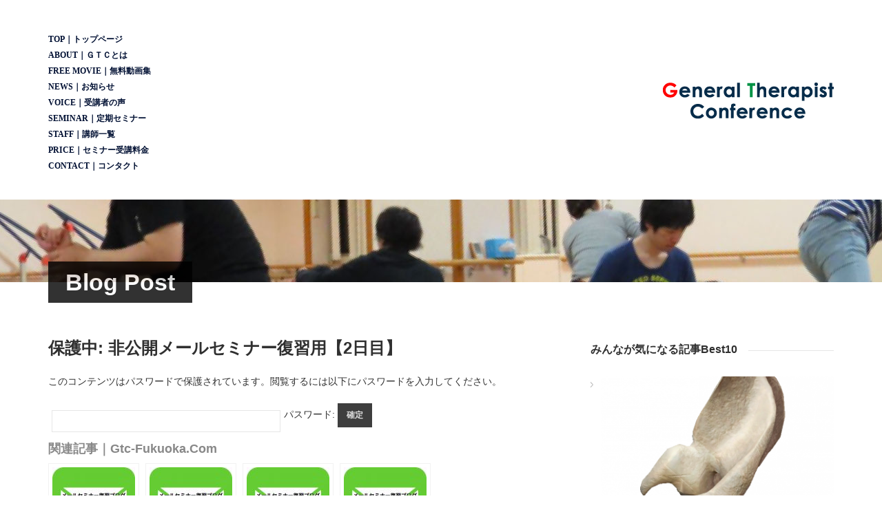

--- FILE ---
content_type: text/html; charset=UTF-8
request_url: https://gtc-fukuoka.com/2018/05/24/mail-2/
body_size: 54578
content:
<!DOCTYPE html>
<!--[if lt IE 7]><html class="no-js lt-ie9 lt-ie8 lt-ie7" lang="ja"
	prefix="og: http://ogp.me/ns#" > <![endif]-->
<!--[if IE 7]><html class="no-js lt-ie9 lt-ie8" lang="ja"
	prefix="og: http://ogp.me/ns#" > <![endif]-->
<!--[if IE 8]><html class="no-js lt-ie9" lang="ja"
	prefix="og: http://ogp.me/ns#" > <![endif]-->
<!--[if gt IE 8]><!--> <html class="no-js" lang="ja"
	prefix="og: http://ogp.me/ns#" > <!--<![endif]-->
<head>

	<!-- Basic Page Needs
  ================================================== -->
	<meta charset="UTF-8" />
	<title>非公開メールセミナー復習用【2日目】</title>

	<!--[if lt IE 9]>
		<script src="http://html5shiv.googlecode.com/svn/trunk/html5.js"></script>
	<![endif]-->

	<!-- CSS
  ================================================== -->
	<link rel="stylesheet" href="https://gtc-fukuoka.com/wp-content/themes/architecture-v1-05/style.css" type="text/css" />
	
				<meta name="viewport" content="width=device-width, user-scalable=no">
		<link rel="stylesheet" href="https://gtc-fukuoka.com/wp-content/themes/architecture-v1-05/stylesheet/foundation-responsive.css">
		
	<!--[if IE 7]>
		<link rel="stylesheet" href="https://gtc-fukuoka.com/wp-content/themes/architecture-v1-05/stylesheet/ie7-style.css" /> 
	<![endif]-->	
	
	<link rel="image_src" href="https://gtc-fukuoka.com/wp-content/uploads/2018/05/写真-2018-05-24-12-33-19-150x150.jpg" /><meta name='robots' content='max-image-preview:large' />

<!-- All in One SEO Pack 2.10.1 by Michael Torbert of Semper Fi Web Design[553,617] -->
<link rel="canonical" href="https://gtc-fukuoka.com/2018/05/24/mail-2/" />
<meta property="og:title" content="非公開メールセミナー復習用【2日目】" />
<meta property="og:type" content="article" />
<meta property="og:url" content="https://gtc-fukuoka.com/2018/05/24/mail-2/" />
<meta property="og:image" content="https://gtc-fukuoka.com/wp-content/uploads/2018/04/写真-2018-04-04-13-54-00-1024x1024.jpg" />
<meta property="og:site_name" content="理学療法士や作業療法士の楽しさが見つかる勉強会｜GTC" />
<meta property="fb:admins" content="100002992142814" />
<meta property="article:tag" content="ブログ" />
<meta property="article:published_time" content="2018-05-24T03:47:01Z" />
<meta property="article:modified_time" content="2018-05-24T06:17:31Z" />
<meta name="twitter:card" content="summary_large_image" />
<meta name="twitter:title" content="非公開メールセミナー復習用【2日目】" />
<meta name="twitter:image" content="https://gtc-fukuoka.com/wp-content/uploads/2018/04/写真-2018-04-04-13-54-00-1024x1024.jpg" />
<meta itemprop="image" content="https://gtc-fukuoka.com/wp-content/uploads/2018/04/写真-2018-04-04-13-54-00-1024x1024.jpg" />
			<script type="text/javascript" >
				window.ga=window.ga||function(){(ga.q=ga.q||[]).push(arguments)};ga.l=+new Date;
				ga('create', 'UA-118377388-1', { 'cookieDomain': 'gtc-fukuoka.com' } );
				// Plugins
				
				ga('send', 'pageview');
			</script>
			<script async src="https://www.google-analytics.com/analytics.js"></script>
			<!-- /all in one seo pack -->
<link rel='dns-prefetch' href='//fonts.googleapis.com' />
<link rel="alternate" type="application/rss+xml" title="General Therapist Conference &raquo; フィード" href="https://gtc-fukuoka.com/feed/" />
<link rel="alternate" type="application/rss+xml" title="General Therapist Conference &raquo; コメントフィード" href="https://gtc-fukuoka.com/comments/feed/" />
<link rel="alternate" type="application/rss+xml" title="General Therapist Conference &raquo; 保護中: 非公開メールセミナー復習用【2日目】 のコメントのフィード" href="https://gtc-fukuoka.com/2018/05/24/mail-2/feed/" />
<script type="text/javascript">
window._wpemojiSettings = {"baseUrl":"https:\/\/s.w.org\/images\/core\/emoji\/14.0.0\/72x72\/","ext":".png","svgUrl":"https:\/\/s.w.org\/images\/core\/emoji\/14.0.0\/svg\/","svgExt":".svg","source":{"concatemoji":"https:\/\/gtc-fukuoka.com\/wp-includes\/js\/wp-emoji-release.min.js?ver=6.2.8"}};
/*! This file is auto-generated */
!function(e,a,t){var n,r,o,i=a.createElement("canvas"),p=i.getContext&&i.getContext("2d");function s(e,t){p.clearRect(0,0,i.width,i.height),p.fillText(e,0,0);e=i.toDataURL();return p.clearRect(0,0,i.width,i.height),p.fillText(t,0,0),e===i.toDataURL()}function c(e){var t=a.createElement("script");t.src=e,t.defer=t.type="text/javascript",a.getElementsByTagName("head")[0].appendChild(t)}for(o=Array("flag","emoji"),t.supports={everything:!0,everythingExceptFlag:!0},r=0;r<o.length;r++)t.supports[o[r]]=function(e){if(p&&p.fillText)switch(p.textBaseline="top",p.font="600 32px Arial",e){case"flag":return s("\ud83c\udff3\ufe0f\u200d\u26a7\ufe0f","\ud83c\udff3\ufe0f\u200b\u26a7\ufe0f")?!1:!s("\ud83c\uddfa\ud83c\uddf3","\ud83c\uddfa\u200b\ud83c\uddf3")&&!s("\ud83c\udff4\udb40\udc67\udb40\udc62\udb40\udc65\udb40\udc6e\udb40\udc67\udb40\udc7f","\ud83c\udff4\u200b\udb40\udc67\u200b\udb40\udc62\u200b\udb40\udc65\u200b\udb40\udc6e\u200b\udb40\udc67\u200b\udb40\udc7f");case"emoji":return!s("\ud83e\udef1\ud83c\udffb\u200d\ud83e\udef2\ud83c\udfff","\ud83e\udef1\ud83c\udffb\u200b\ud83e\udef2\ud83c\udfff")}return!1}(o[r]),t.supports.everything=t.supports.everything&&t.supports[o[r]],"flag"!==o[r]&&(t.supports.everythingExceptFlag=t.supports.everythingExceptFlag&&t.supports[o[r]]);t.supports.everythingExceptFlag=t.supports.everythingExceptFlag&&!t.supports.flag,t.DOMReady=!1,t.readyCallback=function(){t.DOMReady=!0},t.supports.everything||(n=function(){t.readyCallback()},a.addEventListener?(a.addEventListener("DOMContentLoaded",n,!1),e.addEventListener("load",n,!1)):(e.attachEvent("onload",n),a.attachEvent("onreadystatechange",function(){"complete"===a.readyState&&t.readyCallback()})),(e=t.source||{}).concatemoji?c(e.concatemoji):e.wpemoji&&e.twemoji&&(c(e.twemoji),c(e.wpemoji)))}(window,document,window._wpemojiSettings);
</script>
<style type="text/css">
img.wp-smiley,
img.emoji {
	display: inline !important;
	border: none !important;
	box-shadow: none !important;
	height: 1em !important;
	width: 1em !important;
	margin: 0 0.07em !important;
	vertical-align: -0.1em !important;
	background: none !important;
	padding: 0 !important;
}
</style>
	<link rel='stylesheet' id='yarppWidgetCss-css' href='https://gtc-fukuoka.com/wp-content/plugins/yet-another-related-posts-plugin/style/widget.css?ver=6.2.8' type='text/css' media='all' />
<link rel='stylesheet' id='style-custom-css' href='https://gtc-fukuoka.com/wp-content/themes/architecture-v1-05/style-custom.css?ver=6.2.8' type='text/css' media='all' />
<link rel='stylesheet' id='Google-Font-Droid+Serif-css' href='http://fonts.googleapis.com/css?family=Droid+Serif%3An%2Ci%2Cb%2Cbi&#038;subset=latin&#038;ver=6.2.8' type='text/css' media='all' />
<link rel='stylesheet' id='Google-Font-Open+Sans-css' href='http://fonts.googleapis.com/css?family=Open+Sans%3An%2Ci%2Cb%2Cbi&#038;subset=latin&#038;ver=6.2.8' type='text/css' media='all' />
<link rel='stylesheet' id='wp-block-library-css' href='https://gtc-fukuoka.com/wp-includes/css/dist/block-library/style.min.css?ver=6.2.8' type='text/css' media='all' />
<link rel='stylesheet' id='classic-theme-styles-css' href='https://gtc-fukuoka.com/wp-includes/css/classic-themes.min.css?ver=6.2.8' type='text/css' media='all' />
<style id='global-styles-inline-css' type='text/css'>
body{--wp--preset--color--black: #000000;--wp--preset--color--cyan-bluish-gray: #abb8c3;--wp--preset--color--white: #ffffff;--wp--preset--color--pale-pink: #f78da7;--wp--preset--color--vivid-red: #cf2e2e;--wp--preset--color--luminous-vivid-orange: #ff6900;--wp--preset--color--luminous-vivid-amber: #fcb900;--wp--preset--color--light-green-cyan: #7bdcb5;--wp--preset--color--vivid-green-cyan: #00d084;--wp--preset--color--pale-cyan-blue: #8ed1fc;--wp--preset--color--vivid-cyan-blue: #0693e3;--wp--preset--color--vivid-purple: #9b51e0;--wp--preset--gradient--vivid-cyan-blue-to-vivid-purple: linear-gradient(135deg,rgba(6,147,227,1) 0%,rgb(155,81,224) 100%);--wp--preset--gradient--light-green-cyan-to-vivid-green-cyan: linear-gradient(135deg,rgb(122,220,180) 0%,rgb(0,208,130) 100%);--wp--preset--gradient--luminous-vivid-amber-to-luminous-vivid-orange: linear-gradient(135deg,rgba(252,185,0,1) 0%,rgba(255,105,0,1) 100%);--wp--preset--gradient--luminous-vivid-orange-to-vivid-red: linear-gradient(135deg,rgba(255,105,0,1) 0%,rgb(207,46,46) 100%);--wp--preset--gradient--very-light-gray-to-cyan-bluish-gray: linear-gradient(135deg,rgb(238,238,238) 0%,rgb(169,184,195) 100%);--wp--preset--gradient--cool-to-warm-spectrum: linear-gradient(135deg,rgb(74,234,220) 0%,rgb(151,120,209) 20%,rgb(207,42,186) 40%,rgb(238,44,130) 60%,rgb(251,105,98) 80%,rgb(254,248,76) 100%);--wp--preset--gradient--blush-light-purple: linear-gradient(135deg,rgb(255,206,236) 0%,rgb(152,150,240) 100%);--wp--preset--gradient--blush-bordeaux: linear-gradient(135deg,rgb(254,205,165) 0%,rgb(254,45,45) 50%,rgb(107,0,62) 100%);--wp--preset--gradient--luminous-dusk: linear-gradient(135deg,rgb(255,203,112) 0%,rgb(199,81,192) 50%,rgb(65,88,208) 100%);--wp--preset--gradient--pale-ocean: linear-gradient(135deg,rgb(255,245,203) 0%,rgb(182,227,212) 50%,rgb(51,167,181) 100%);--wp--preset--gradient--electric-grass: linear-gradient(135deg,rgb(202,248,128) 0%,rgb(113,206,126) 100%);--wp--preset--gradient--midnight: linear-gradient(135deg,rgb(2,3,129) 0%,rgb(40,116,252) 100%);--wp--preset--duotone--dark-grayscale: url('#wp-duotone-dark-grayscale');--wp--preset--duotone--grayscale: url('#wp-duotone-grayscale');--wp--preset--duotone--purple-yellow: url('#wp-duotone-purple-yellow');--wp--preset--duotone--blue-red: url('#wp-duotone-blue-red');--wp--preset--duotone--midnight: url('#wp-duotone-midnight');--wp--preset--duotone--magenta-yellow: url('#wp-duotone-magenta-yellow');--wp--preset--duotone--purple-green: url('#wp-duotone-purple-green');--wp--preset--duotone--blue-orange: url('#wp-duotone-blue-orange');--wp--preset--font-size--small: 13px;--wp--preset--font-size--medium: 20px;--wp--preset--font-size--large: 36px;--wp--preset--font-size--x-large: 42px;--wp--preset--spacing--20: 0.44rem;--wp--preset--spacing--30: 0.67rem;--wp--preset--spacing--40: 1rem;--wp--preset--spacing--50: 1.5rem;--wp--preset--spacing--60: 2.25rem;--wp--preset--spacing--70: 3.38rem;--wp--preset--spacing--80: 5.06rem;--wp--preset--shadow--natural: 6px 6px 9px rgba(0, 0, 0, 0.2);--wp--preset--shadow--deep: 12px 12px 50px rgba(0, 0, 0, 0.4);--wp--preset--shadow--sharp: 6px 6px 0px rgba(0, 0, 0, 0.2);--wp--preset--shadow--outlined: 6px 6px 0px -3px rgba(255, 255, 255, 1), 6px 6px rgba(0, 0, 0, 1);--wp--preset--shadow--crisp: 6px 6px 0px rgba(0, 0, 0, 1);}:where(.is-layout-flex){gap: 0.5em;}body .is-layout-flow > .alignleft{float: left;margin-inline-start: 0;margin-inline-end: 2em;}body .is-layout-flow > .alignright{float: right;margin-inline-start: 2em;margin-inline-end: 0;}body .is-layout-flow > .aligncenter{margin-left: auto !important;margin-right: auto !important;}body .is-layout-constrained > .alignleft{float: left;margin-inline-start: 0;margin-inline-end: 2em;}body .is-layout-constrained > .alignright{float: right;margin-inline-start: 2em;margin-inline-end: 0;}body .is-layout-constrained > .aligncenter{margin-left: auto !important;margin-right: auto !important;}body .is-layout-constrained > :where(:not(.alignleft):not(.alignright):not(.alignfull)){max-width: var(--wp--style--global--content-size);margin-left: auto !important;margin-right: auto !important;}body .is-layout-constrained > .alignwide{max-width: var(--wp--style--global--wide-size);}body .is-layout-flex{display: flex;}body .is-layout-flex{flex-wrap: wrap;align-items: center;}body .is-layout-flex > *{margin: 0;}:where(.wp-block-columns.is-layout-flex){gap: 2em;}.has-black-color{color: var(--wp--preset--color--black) !important;}.has-cyan-bluish-gray-color{color: var(--wp--preset--color--cyan-bluish-gray) !important;}.has-white-color{color: var(--wp--preset--color--white) !important;}.has-pale-pink-color{color: var(--wp--preset--color--pale-pink) !important;}.has-vivid-red-color{color: var(--wp--preset--color--vivid-red) !important;}.has-luminous-vivid-orange-color{color: var(--wp--preset--color--luminous-vivid-orange) !important;}.has-luminous-vivid-amber-color{color: var(--wp--preset--color--luminous-vivid-amber) !important;}.has-light-green-cyan-color{color: var(--wp--preset--color--light-green-cyan) !important;}.has-vivid-green-cyan-color{color: var(--wp--preset--color--vivid-green-cyan) !important;}.has-pale-cyan-blue-color{color: var(--wp--preset--color--pale-cyan-blue) !important;}.has-vivid-cyan-blue-color{color: var(--wp--preset--color--vivid-cyan-blue) !important;}.has-vivid-purple-color{color: var(--wp--preset--color--vivid-purple) !important;}.has-black-background-color{background-color: var(--wp--preset--color--black) !important;}.has-cyan-bluish-gray-background-color{background-color: var(--wp--preset--color--cyan-bluish-gray) !important;}.has-white-background-color{background-color: var(--wp--preset--color--white) !important;}.has-pale-pink-background-color{background-color: var(--wp--preset--color--pale-pink) !important;}.has-vivid-red-background-color{background-color: var(--wp--preset--color--vivid-red) !important;}.has-luminous-vivid-orange-background-color{background-color: var(--wp--preset--color--luminous-vivid-orange) !important;}.has-luminous-vivid-amber-background-color{background-color: var(--wp--preset--color--luminous-vivid-amber) !important;}.has-light-green-cyan-background-color{background-color: var(--wp--preset--color--light-green-cyan) !important;}.has-vivid-green-cyan-background-color{background-color: var(--wp--preset--color--vivid-green-cyan) !important;}.has-pale-cyan-blue-background-color{background-color: var(--wp--preset--color--pale-cyan-blue) !important;}.has-vivid-cyan-blue-background-color{background-color: var(--wp--preset--color--vivid-cyan-blue) !important;}.has-vivid-purple-background-color{background-color: var(--wp--preset--color--vivid-purple) !important;}.has-black-border-color{border-color: var(--wp--preset--color--black) !important;}.has-cyan-bluish-gray-border-color{border-color: var(--wp--preset--color--cyan-bluish-gray) !important;}.has-white-border-color{border-color: var(--wp--preset--color--white) !important;}.has-pale-pink-border-color{border-color: var(--wp--preset--color--pale-pink) !important;}.has-vivid-red-border-color{border-color: var(--wp--preset--color--vivid-red) !important;}.has-luminous-vivid-orange-border-color{border-color: var(--wp--preset--color--luminous-vivid-orange) !important;}.has-luminous-vivid-amber-border-color{border-color: var(--wp--preset--color--luminous-vivid-amber) !important;}.has-light-green-cyan-border-color{border-color: var(--wp--preset--color--light-green-cyan) !important;}.has-vivid-green-cyan-border-color{border-color: var(--wp--preset--color--vivid-green-cyan) !important;}.has-pale-cyan-blue-border-color{border-color: var(--wp--preset--color--pale-cyan-blue) !important;}.has-vivid-cyan-blue-border-color{border-color: var(--wp--preset--color--vivid-cyan-blue) !important;}.has-vivid-purple-border-color{border-color: var(--wp--preset--color--vivid-purple) !important;}.has-vivid-cyan-blue-to-vivid-purple-gradient-background{background: var(--wp--preset--gradient--vivid-cyan-blue-to-vivid-purple) !important;}.has-light-green-cyan-to-vivid-green-cyan-gradient-background{background: var(--wp--preset--gradient--light-green-cyan-to-vivid-green-cyan) !important;}.has-luminous-vivid-amber-to-luminous-vivid-orange-gradient-background{background: var(--wp--preset--gradient--luminous-vivid-amber-to-luminous-vivid-orange) !important;}.has-luminous-vivid-orange-to-vivid-red-gradient-background{background: var(--wp--preset--gradient--luminous-vivid-orange-to-vivid-red) !important;}.has-very-light-gray-to-cyan-bluish-gray-gradient-background{background: var(--wp--preset--gradient--very-light-gray-to-cyan-bluish-gray) !important;}.has-cool-to-warm-spectrum-gradient-background{background: var(--wp--preset--gradient--cool-to-warm-spectrum) !important;}.has-blush-light-purple-gradient-background{background: var(--wp--preset--gradient--blush-light-purple) !important;}.has-blush-bordeaux-gradient-background{background: var(--wp--preset--gradient--blush-bordeaux) !important;}.has-luminous-dusk-gradient-background{background: var(--wp--preset--gradient--luminous-dusk) !important;}.has-pale-ocean-gradient-background{background: var(--wp--preset--gradient--pale-ocean) !important;}.has-electric-grass-gradient-background{background: var(--wp--preset--gradient--electric-grass) !important;}.has-midnight-gradient-background{background: var(--wp--preset--gradient--midnight) !important;}.has-small-font-size{font-size: var(--wp--preset--font-size--small) !important;}.has-medium-font-size{font-size: var(--wp--preset--font-size--medium) !important;}.has-large-font-size{font-size: var(--wp--preset--font-size--large) !important;}.has-x-large-font-size{font-size: var(--wp--preset--font-size--x-large) !important;}
.wp-block-navigation a:where(:not(.wp-element-button)){color: inherit;}
:where(.wp-block-columns.is-layout-flex){gap: 2em;}
.wp-block-pullquote{font-size: 1.5em;line-height: 1.6;}
</style>
<link rel='stylesheet' id='sb-type-std-css' href='https://gtc-fukuoka.com/wp-content/plugins/speech-bubble/css/sb-type-std.css?ver=6.2.8' type='text/css' media='all' />
<link rel='stylesheet' id='sb-type-fb-css' href='https://gtc-fukuoka.com/wp-content/plugins/speech-bubble/css/sb-type-fb.css?ver=6.2.8' type='text/css' media='all' />
<link rel='stylesheet' id='sb-type-fb-flat-css' href='https://gtc-fukuoka.com/wp-content/plugins/speech-bubble/css/sb-type-fb-flat.css?ver=6.2.8' type='text/css' media='all' />
<link rel='stylesheet' id='sb-type-ln-css' href='https://gtc-fukuoka.com/wp-content/plugins/speech-bubble/css/sb-type-ln.css?ver=6.2.8' type='text/css' media='all' />
<link rel='stylesheet' id='sb-type-ln-flat-css' href='https://gtc-fukuoka.com/wp-content/plugins/speech-bubble/css/sb-type-ln-flat.css?ver=6.2.8' type='text/css' media='all' />
<link rel='stylesheet' id='sb-type-pink-css' href='https://gtc-fukuoka.com/wp-content/plugins/speech-bubble/css/sb-type-pink.css?ver=6.2.8' type='text/css' media='all' />
<link rel='stylesheet' id='sb-type-rtail-css' href='https://gtc-fukuoka.com/wp-content/plugins/speech-bubble/css/sb-type-rtail.css?ver=6.2.8' type='text/css' media='all' />
<link rel='stylesheet' id='sb-type-drop-css' href='https://gtc-fukuoka.com/wp-content/plugins/speech-bubble/css/sb-type-drop.css?ver=6.2.8' type='text/css' media='all' />
<link rel='stylesheet' id='sb-type-think-css' href='https://gtc-fukuoka.com/wp-content/plugins/speech-bubble/css/sb-type-think.css?ver=6.2.8' type='text/css' media='all' />
<link rel='stylesheet' id='sb-no-br-css' href='https://gtc-fukuoka.com/wp-content/plugins/speech-bubble/css/sb-no-br.css?ver=6.2.8' type='text/css' media='all' />
<link rel='stylesheet' id='toc-screen-css' href='https://gtc-fukuoka.com/wp-content/plugins/table-of-contents-plus/screen.min.css?ver=1509' type='text/css' media='all' />
<link rel='stylesheet' id='whats-new-style-css' href='https://gtc-fukuoka.com/wp-content/plugins/whats-new-genarator/whats-new.css?ver=2.0.2' type='text/css' media='all' />
<link rel='stylesheet' id='wordpress-popular-posts-css-css' href='https://gtc-fukuoka.com/wp-content/plugins/wordpress-popular-posts/public/css/wpp.css?ver=4.2.2' type='text/css' media='all' />
<link rel='stylesheet' id='yarpp-thumbnails-yarpp-thumbnail-css' href='https://gtc-fukuoka.com/wp-content/plugins/yet-another-related-posts-plugin/includes/styles_thumbnails.css.php?width=120&#038;height=120&#038;ver=4.4' type='text/css' media='all' />
<link rel='stylesheet' id='sccss_style-css' href='https://gtc-fukuoka.com/?sccss=1&#038;ver=6.2.8' type='text/css' media='all' />
<link rel='stylesheet' id='superfish-css' href='https://gtc-fukuoka.com/wp-content/themes/architecture-v1-05/stylesheet/superfish.css?ver=6.2.8' type='text/css' media='all' />
<link rel='stylesheet' id='fancybox-css' href='https://gtc-fukuoka.com/wp-content/themes/architecture-v1-05/stylesheet/fancybox.css?ver=6.2.8' type='text/css' media='all' />
<link rel='stylesheet' id='fancybox-thumbs-css' href='https://gtc-fukuoka.com/wp-content/themes/architecture-v1-05/stylesheet/jquery.fancybox-thumbs.css?ver=6.2.8' type='text/css' media='all' />
<script type='text/javascript' src='https://gtc-fukuoka.com/wp-includes/js/jquery/jquery.min.js?ver=3.6.4' id='jquery-core-js'></script>
<script type='text/javascript' src='https://gtc-fukuoka.com/wp-includes/js/jquery/jquery-migrate.min.js?ver=3.4.0' id='jquery-migrate-js'></script>
<script type='text/javascript' id='wpp-js-js-extra'>
/* <![CDATA[ */
var wpp_params = {"sampling_active":"0","sampling_rate":"100","ajax_url":"https:\/\/gtc-fukuoka.com\/wp-json\/wordpress-popular-posts\/v1\/popular-posts\/","ID":"273","token":"61eea69b50","debug":""};
/* ]]> */
</script>
<script type='text/javascript' src='https://gtc-fukuoka.com/wp-content/plugins/wordpress-popular-posts/public/js/wpp-4.2.0.min.js?ver=4.2.2' id='wpp-js-js'></script>
<script type='text/javascript' src='https://gtc-fukuoka.com/wp-content/themes/architecture-v1-05/javascript/jquery.fitvids.js?ver=1.0' id='fitvids-js'></script>
<link rel="https://api.w.org/" href="https://gtc-fukuoka.com/wp-json/" /><link rel="alternate" type="application/json" href="https://gtc-fukuoka.com/wp-json/wp/v2/posts/273" /><link rel="EditURI" type="application/rsd+xml" title="RSD" href="https://gtc-fukuoka.com/xmlrpc.php?rsd" />
<link rel="wlwmanifest" type="application/wlwmanifest+xml" href="https://gtc-fukuoka.com/wp-includes/wlwmanifest.xml" />
<meta name="generator" content="WordPress 6.2.8" />
<link rel='shortlink' href='https://gtc-fukuoka.com/?p=273' />
<link rel="alternate" type="application/json+oembed" href="https://gtc-fukuoka.com/wp-json/oembed/1.0/embed?url=https%3A%2F%2Fgtc-fukuoka.com%2F2018%2F05%2F24%2Fmail-2%2F" />
<link rel="alternate" type="text/xml+oembed" href="https://gtc-fukuoka.com/wp-json/oembed/1.0/embed?url=https%3A%2F%2Fgtc-fukuoka.com%2F2018%2F05%2F24%2Fmail-2%2F&#038;format=xml" />

<link rel="stylesheet" href="https://gtc-fukuoka.com/wp-content/plugins/count-per-day/counter.css" type="text/css" />
	
<!--[if lt IE 9]>
<style type="text/css">
	div.shortcode-dropcap.circle,
	div.anythingSlider .anythingControls ul a, .flex-control-nav li a, 
	.nivo-controlNav a, ls-bottom-slidebuttons a{
		z-index: 1000;
		position: relative;
		behavior: url(https://gtc-fukuoka.com/wp-content/themes/architecture-v1-05/stylesheet/ie-fix/PIE.php);
	}
	div.top-search-wrapper .search-text{ width: 185px; }
	div.top-search-wrapper .search-text input{ float: right; }
</style>
<![endif]-->
<link rel="icon" href="https://gtc-fukuoka.com/wp-content/uploads/2018/04/cropped-IMG_LOGO-GTC-32x32.png" sizes="32x32" />
<link rel="icon" href="https://gtc-fukuoka.com/wp-content/uploads/2018/04/cropped-IMG_LOGO-GTC-192x192.png" sizes="192x192" />
<link rel="apple-touch-icon" href="https://gtc-fukuoka.com/wp-content/uploads/2018/04/cropped-IMG_LOGO-GTC-180x180.png" />
<meta name="msapplication-TileImage" content="https://gtc-fukuoka.com/wp-content/uploads/2018/04/cropped-IMG_LOGO-GTC-270x270.png" />
	
</head>
<body class="post-template-default single single-post postid-273 single-format-standard">
<div class="navigation-wrapper"><div class="navigation-container container"><div class="menu-wrapper" id="main-superfish-wrapper"><ul class="sf-menu"><li id="menu-item-49" class="menu-item menu-item-type-post_type menu-item-object-page menu-item-home menu-item-49"><a href="https://gtc-fukuoka.com/">TOP｜トップページ</a></li>
<li id="menu-item-39" class="menu-item menu-item-type-post_type menu-item-object-page menu-item-39"><a href="https://gtc-fukuoka.com/about/">ABOUT｜ＧＴＣとは</a></li>
<li id="menu-item-41" class="menu-item menu-item-type-post_type menu-item-object-page menu-item-41"><a href="https://gtc-fukuoka.com/free-movie/">FREE MOVIE｜無料動画集</a></li>
<li id="menu-item-42" class="menu-item menu-item-type-post_type menu-item-object-page menu-item-42"><a href="https://gtc-fukuoka.com/news/">NEWS｜お知らせ</a></li>
<li id="menu-item-50" class="menu-item menu-item-type-post_type menu-item-object-page menu-item-50"><a href="https://gtc-fukuoka.com/voice/">VOICE｜受講者の声</a></li>
<li id="menu-item-46" class="menu-item menu-item-type-post_type menu-item-object-page menu-item-has-children menu-item-46"><a href="https://gtc-fukuoka.com/seminar/">SEMINAR｜定期セミナー</a>
<ul class="sub-menu">
	<li id="menu-item-47" class="menu-item menu-item-type-post_type menu-item-object-page menu-item-47"><a href="https://gtc-fukuoka.com/seminar/start-up-school/">START UP SCHOOL｜定額セミナー</a></li>
	<li id="menu-item-44" class="menu-item menu-item-type-post_type menu-item-object-page menu-item-44"><a href="https://gtc-fukuoka.com/online-seminar/">ONLINE｜動画セミナー</a></li>
	<li id="menu-item-239" class="menu-item menu-item-type-post_type menu-item-object-page menu-item-239"><a href="https://gtc-fukuoka.com/blog%ef%bd%9c%e3%83%96%e3%83%ad%e3%82%b0%e3%82%bb%e3%83%9f%e3%83%8a%e3%83%bc/">BLOG｜ブログセミナー</a></li>
	<li id="menu-item-353" class="menu-item menu-item-type-post_type menu-item-object-page menu-item-353"><a href="https://gtc-fukuoka.com/mail-seminar/">MAIL SEMINAR｜メールセミナー登録</a></li>
</ul>
</li>
<li id="menu-item-48" class="menu-item menu-item-type-post_type menu-item-object-page menu-item-48"><a href="https://gtc-fukuoka.com/staff/">STAFF｜講師一覧</a></li>
<li id="menu-item-45" class="menu-item menu-item-type-post_type menu-item-object-page menu-item-has-children menu-item-45"><a href="https://gtc-fukuoka.com/price/">PRICE｜セミナー受講料金</a>
<ul class="sub-menu">
	<li id="menu-item-556" class="menu-item menu-item-type-post_type menu-item-object-page menu-item-556"><a href="https://gtc-fukuoka.com/imf-payment/">IMF payment｜IMF24回支払専用ページ</a></li>
	<li id="menu-item-557" class="menu-item menu-item-type-post_type menu-item-object-page menu-item-557"><a href="https://gtc-fukuoka.com/imf-paymenthyouka24kai/">IMF payment｜IMF+評価コース24回支払専用ページ</a></li>
</ul>
</li>
<li id="menu-item-40" class="menu-item menu-item-type-post_type menu-item-object-page menu-item-40"><a href="https://gtc-fukuoka.com/contact/">CONTACT｜コンタクト</a></li>
</ul></div><div class="clear"></div></div></div><div class="body-outer-wrapper">
	<div class="body-wrapper">
		<div class="header-wrapper">
			<div class="header-outer-container" >
				<div class="header-container container main">
					
					<div class="header-navigation-wrapper ">
					<div class="header-navigation first-header-navigation "><ul id="menu-navigation-1" class="menu"><li class="menu-item menu-item-type-post_type menu-item-object-page menu-item-home menu-item-49"><a href="https://gtc-fukuoka.com/">TOP｜トップページ</a></li>
<li class="menu-item menu-item-type-post_type menu-item-object-page menu-item-39"><a href="https://gtc-fukuoka.com/about/">ABOUT｜ＧＴＣとは</a></li>
<li class="menu-item menu-item-type-post_type menu-item-object-page menu-item-41"><a href="https://gtc-fukuoka.com/free-movie/">FREE MOVIE｜無料動画集</a></li>
<li class="menu-item menu-item-type-post_type menu-item-object-page menu-item-42"><a href="https://gtc-fukuoka.com/news/">NEWS｜お知らせ</a></li>
<li class="menu-item menu-item-type-post_type menu-item-object-page menu-item-50"><a href="https://gtc-fukuoka.com/voice/">VOICE｜受講者の声</a></li>
<li class="menu-item menu-item-type-post_type menu-item-object-page menu-item-has-children menu-item-46"><a href="https://gtc-fukuoka.com/seminar/">SEMINAR｜定期セミナー</a>
<ul class="sub-menu">
	<li class="menu-item menu-item-type-post_type menu-item-object-page menu-item-47"><a href="https://gtc-fukuoka.com/seminar/start-up-school/">START UP SCHOOL｜定額セミナー</a></li>
	<li class="menu-item menu-item-type-post_type menu-item-object-page menu-item-44"><a href="https://gtc-fukuoka.com/online-seminar/">ONLINE｜動画セミナー</a></li>
	<li class="menu-item menu-item-type-post_type menu-item-object-page menu-item-239"><a href="https://gtc-fukuoka.com/blog%ef%bd%9c%e3%83%96%e3%83%ad%e3%82%b0%e3%82%bb%e3%83%9f%e3%83%8a%e3%83%bc/">BLOG｜ブログセミナー</a></li>
	<li class="menu-item menu-item-type-post_type menu-item-object-page menu-item-353"><a href="https://gtc-fukuoka.com/mail-seminar/">MAIL SEMINAR｜メールセミナー登録</a></li>
</ul>
</li>
<li class="menu-item menu-item-type-post_type menu-item-object-page menu-item-48"><a href="https://gtc-fukuoka.com/staff/">STAFF｜講師一覧</a></li>
<li class="menu-item menu-item-type-post_type menu-item-object-page menu-item-has-children menu-item-45"><a href="https://gtc-fukuoka.com/price/">PRICE｜セミナー受講料金</a>
<ul class="sub-menu">
	<li class="menu-item menu-item-type-post_type menu-item-object-page menu-item-556"><a href="https://gtc-fukuoka.com/imf-payment/">IMF payment｜IMF24回支払専用ページ</a></li>
	<li class="menu-item menu-item-type-post_type menu-item-object-page menu-item-557"><a href="https://gtc-fukuoka.com/imf-paymenthyouka24kai/">IMF payment｜IMF+評価コース24回支払専用ページ</a></li>
</ul>
</li>
<li class="menu-item menu-item-type-post_type menu-item-object-page menu-item-40"><a href="https://gtc-fukuoka.com/contact/">CONTACT｜コンタクト</a></li>
</ul></div><div class="clear"></div>					</div>
					
					<div id="gdl-social-icon" class="social-wrapper"><div class="social-icon-wrapper"></div></div>			
					
					<!-- Get Logo -->
					<div class="logo-wrapper">
						<a href="https://gtc-fukuoka.com"><img src="https://gtc-fukuoka.com/wp-content/themes/architecture-v1-05/images/default-logo.png" alt="default-logo"/></a>					</div>
					<div class="clear"></div>
					<div class="responsive-menu-wrapper"><select class="menu dropdown-menu"><option value="" class="blank">&#8212; Main Menu &#8212;</option><option class="menu-item menu-item-type-post_type menu-item-object-page menu-item-home menu-item-49 menu-item-depth-0" value="https://gtc-fukuoka.com/">TOP｜トップページ</option>
<option class="menu-item menu-item-type-post_type menu-item-object-page menu-item-39 menu-item-depth-0" value="https://gtc-fukuoka.com/about/">ABOUT｜ＧＴＣとは</option>
<option class="menu-item menu-item-type-post_type menu-item-object-page menu-item-41 menu-item-depth-0" value="https://gtc-fukuoka.com/free-movie/">FREE MOVIE｜無料動画集</option>
<option class="menu-item menu-item-type-post_type menu-item-object-page menu-item-42 menu-item-depth-0" value="https://gtc-fukuoka.com/news/">NEWS｜お知らせ</option>
<option class="menu-item menu-item-type-post_type menu-item-object-page menu-item-50 menu-item-depth-0" value="https://gtc-fukuoka.com/voice/">VOICE｜受講者の声</option>
<option class="menu-item menu-item-type-post_type menu-item-object-page menu-item-has-children menu-item-46 menu-item-depth-0" value="https://gtc-fukuoka.com/seminar/">SEMINAR｜定期セミナー</option>	<option class="menu-item menu-item-type-post_type menu-item-object-page menu-item-47 menu-item-depth-1" value="https://gtc-fukuoka.com/seminar/start-up-school/">- START UP SCHOOL｜定額セミナー</option>
	<option class="menu-item menu-item-type-post_type menu-item-object-page menu-item-44 menu-item-depth-1" value="https://gtc-fukuoka.com/online-seminar/">- ONLINE｜動画セミナー</option>
	<option class="menu-item menu-item-type-post_type menu-item-object-page menu-item-239 menu-item-depth-1" value="https://gtc-fukuoka.com/blog%ef%bd%9c%e3%83%96%e3%83%ad%e3%82%b0%e3%82%bb%e3%83%9f%e3%83%8a%e3%83%bc/">- BLOG｜ブログセミナー</option>
	<option class="menu-item menu-item-type-post_type menu-item-object-page menu-item-353 menu-item-depth-1" value="https://gtc-fukuoka.com/mail-seminar/">- MAIL SEMINAR｜メールセミナー登録</option>

<option class="menu-item menu-item-type-post_type menu-item-object-page menu-item-48 menu-item-depth-0" value="https://gtc-fukuoka.com/staff/">STAFF｜講師一覧</option>
<option class="menu-item menu-item-type-post_type menu-item-object-page menu-item-has-children menu-item-45 menu-item-depth-0" value="https://gtc-fukuoka.com/price/">PRICE｜セミナー受講料金</option>	<option class="menu-item menu-item-type-post_type menu-item-object-page menu-item-556 menu-item-depth-1" value="https://gtc-fukuoka.com/imf-payment/">- IMF payment｜IMF24回支払専用ページ</option>
	<option class="menu-item menu-item-type-post_type menu-item-object-page menu-item-557 menu-item-depth-1" value="https://gtc-fukuoka.com/imf-paymenthyouka24kai/">- IMF payment｜IMF+評価コース24回支払専用ページ</option>

<option class="menu-item menu-item-type-post_type menu-item-object-page menu-item-40 menu-item-depth-0" value="https://gtc-fukuoka.com/contact/">CONTACT｜コンタクト</option>
</select></div>				</div> <!-- header container -->
			</div> <!-- header outer container -->
			
			<div class="page-header-wrapper"><div class="page-header-inner-container container"><div class="page-header-inner-wrapper row"><h1 class="page-header-title">Blog Post</h1></div></div></div>		</div> <!-- header wrapper -->
		
		<div class="content-wrapper container main ">		<div id="post-273" class="post-273 post type-post status-publish format-standard post-password-required hentry category-blog">
	<div class="page-wrapper single-blog single-sidebar right-sidebar">
		<div class="row gdl-page-row-wrapper"><div class="gdl-page-left mb0 eight columns"><div class="row"><div class="gdl-page-item mb0 pb60 gdl-blog-widget twelve columns"><h2 class="blog-title"><a href="https://gtc-fukuoka.com/2018/05/24/mail-2/">保護中: 非公開メールセミナー復習用【2日目】</a></h2><div class="blog-content"><div class="blog-content"><form action="https://gtc-fukuoka.com/wp-login.php?action=postpass" class="post-password-form" method="post">
<p>このコンテンツはパスワードで保護されています。閲覧するには以下にパスワードを入力してください。</p>
<p><label for="pwbox-273">パスワード: <input name="post_password" id="pwbox-273" type="password" spellcheck="false" size="20" /></label> <input type="submit" name="Submit" value="確定" /></p>
</form>
<div class='yarpp-related'>
<h3>関連記事｜gtc-fukuoka.com</h3>
<div class="yarpp-thumbnails-horizontal">
<a class='yarpp-thumbnail' href='https://gtc-fukuoka.com/2018/05/24/mail/' title='保護中: 非公開メールセミナー復習用【1日目】'>
<img width="120" height="120" src="https://gtc-fukuoka.com/wp-content/uploads/2018/05/写真-2018-05-24-12-32-58-120x120.jpg" class="attachment-yarpp-thumbnail size-yarpp-thumbnail wp-post-image" alt="" decoding="async" loading="lazy" srcset="https://gtc-fukuoka.com/wp-content/uploads/2018/05/写真-2018-05-24-12-32-58-120x120.jpg 120w, https://gtc-fukuoka.com/wp-content/uploads/2018/05/写真-2018-05-24-12-32-58-150x150.jpg 150w, https://gtc-fukuoka.com/wp-content/uploads/2018/05/写真-2018-05-24-12-32-58-300x300.jpg 300w, https://gtc-fukuoka.com/wp-content/uploads/2018/05/写真-2018-05-24-12-32-58.jpg 640w" sizes="(max-width: 120px) 100vw, 120px" /><span class="yarpp-thumbnail-title">保護中: 非公開メールセミナー復習用【1日目】</span></a>
<a class='yarpp-thumbnail' href='https://gtc-fukuoka.com/2018/05/24/mail-4/' title='保護中: 非公開メールセミナー復習用【4日目】'>
<img width="120" height="120" src="https://gtc-fukuoka.com/wp-content/uploads/2018/05/写真-2018-05-24-12-33-39-120x120.jpg" class="attachment-yarpp-thumbnail size-yarpp-thumbnail wp-post-image" alt="" decoding="async" loading="lazy" srcset="https://gtc-fukuoka.com/wp-content/uploads/2018/05/写真-2018-05-24-12-33-39-120x120.jpg 120w, https://gtc-fukuoka.com/wp-content/uploads/2018/05/写真-2018-05-24-12-33-39-150x150.jpg 150w, https://gtc-fukuoka.com/wp-content/uploads/2018/05/写真-2018-05-24-12-33-39-300x300.jpg 300w, https://gtc-fukuoka.com/wp-content/uploads/2018/05/写真-2018-05-24-12-33-39.jpg 640w" sizes="(max-width: 120px) 100vw, 120px" /><span class="yarpp-thumbnail-title">保護中: 非公開メールセミナー復習用【4日目】</span></a>
<a class='yarpp-thumbnail' href='https://gtc-fukuoka.com/2018/05/24/mail-3/' title='保護中: 非公開メールセミナー復習用【3日目】'>
<img width="120" height="120" src="https://gtc-fukuoka.com/wp-content/uploads/2018/05/写真-2018-05-24-12-33-31-120x120.jpg" class="attachment-yarpp-thumbnail size-yarpp-thumbnail wp-post-image" alt="" decoding="async" loading="lazy" srcset="https://gtc-fukuoka.com/wp-content/uploads/2018/05/写真-2018-05-24-12-33-31-120x120.jpg 120w, https://gtc-fukuoka.com/wp-content/uploads/2018/05/写真-2018-05-24-12-33-31-150x150.jpg 150w, https://gtc-fukuoka.com/wp-content/uploads/2018/05/写真-2018-05-24-12-33-31-300x300.jpg 300w, https://gtc-fukuoka.com/wp-content/uploads/2018/05/写真-2018-05-24-12-33-31.jpg 640w" sizes="(max-width: 120px) 100vw, 120px" /><span class="yarpp-thumbnail-title">保護中: 非公開メールセミナー復習用【3日目】</span></a>
<a class='yarpp-thumbnail' href='https://gtc-fukuoka.com/2018/05/24/mail-19/' title='保護中: 非公開メールセミナー復習用【19日目】'>
<img width="120" height="120" src="https://gtc-fukuoka.com/wp-content/uploads/2018/05/写真-2018-05-24-12-36-00-120x120.jpg" class="attachment-yarpp-thumbnail size-yarpp-thumbnail wp-post-image" alt="" decoding="async" loading="lazy" srcset="https://gtc-fukuoka.com/wp-content/uploads/2018/05/写真-2018-05-24-12-36-00-120x120.jpg 120w, https://gtc-fukuoka.com/wp-content/uploads/2018/05/写真-2018-05-24-12-36-00-150x150.jpg 150w, https://gtc-fukuoka.com/wp-content/uploads/2018/05/写真-2018-05-24-12-36-00-300x300.jpg 300w, https://gtc-fukuoka.com/wp-content/uploads/2018/05/写真-2018-05-24-12-36-00.jpg 640w" sizes="(max-width: 120px) 100vw, 120px" /><span class="yarpp-thumbnail-title">保護中: 非公開メールセミナー復習用【19日目】</span></a>
</div>
</div>
<div class="clear"></div></div><div class="blog-info-wrapper"><div class="blog-date"><a href="https://gtc-fukuoka.com/2018/05/24/" >24 5月 18</a></div><div class="blog-author"><span class="blog-info-head">By : </span><a href="https://gtc-fukuoka.com/author/gtc_writer/" title="西山祐二朗 の投稿" rel="author">西山祐二朗</a></div><div class="blog-comment"><span class="blog-info-head">Comments : </span>コメントを読むにはパスワードを入力してください。</div><div class="clear"></div></div><div class="comment-wrapper"><!-- Check Authorize -->
 <p class="nopassword">This post is password protected. Enter the password to view comments.</p> </div></div></div><div class="clear"></div></div></div><div class='four columns mb0 gdl-right-sidebar'><div class='gdl-sidebar-wrapper gdl-border-y left'><div class='sidebar-wrapper'>
<div class="custom-sidebar">
<div class="sidebar-title-wrapper"><h3 class="custom-sidebar-title">みんなが気になる記事Best10</h3><div class="sidebar-title-gimmick"></div><div class="clear"></div></div>
<!-- WordPress Popular Posts -->

<ul class="wpp-list wpp-list-with-thumbnails">
<li>
<a href="https://gtc-fukuoka.com/2018/10/02/kobe1013/" title="問題！この骨の名前は？" target="_self"><img src="https://gtc-fukuoka.com/wp-content/uploads/wordpress-popular-posts/450-featured-350x200.png" width="350" height="200" alt="問題！この骨の名前は？" class="wpp-thumbnail wpp_cached_thumb wpp_featured" /></a>
<a href="https://gtc-fukuoka.com/2018/10/02/kobe1013/" title="問題！この骨の名前は？" class="wpp-post-title" target="_self">問題！この骨の名前は？...</a>
 <span class="wpp-meta post-stats"><span class="wpp-date">2018年10月02日 に投稿された</span></span>
</li>
<li>
<a href="https://gtc-fukuoka.com/2019/01/26/seminer-free/" title="2月と3月のGTC全セミナーが無料になります！！！！" target="_self"><img src="https://gtc-fukuoka.com/wp-content/uploads/wordpress-popular-posts/500-featured-350x200.jpeg" width="350" height="200" alt="2月と3月のGTC全セミナーが無料になります！！！！" class="wpp-thumbnail wpp_cached_thumb wpp_featured" /></a>
<a href="https://gtc-fukuoka.com/2019/01/26/seminer-free/" title="2月と3月のGTC全セミナーが無料になります！！！！" class="wpp-post-title" target="_self">2月と3月のGTC全セミナーが無料になり...</a>
 <span class="wpp-meta post-stats"><span class="wpp-date">2019年01月26日 に投稿された</span></span>
</li>
<li>
<a href="https://gtc-fukuoka.com/2018/05/01/shokusatu-arasuji/" title="触察の基本技術〜あらすじ〜" target="_self"><img src="https://gtc-fukuoka.com/wp-content/uploads/wordpress-popular-posts/182-featured-350x200.jpg" width="350" height="200" alt="触察の基本技術〜あらすじ〜" class="wpp-thumbnail wpp_cached_thumb wpp_featured" /></a>
<a href="https://gtc-fukuoka.com/2018/05/01/shokusatu-arasuji/" title="触察の基本技術〜あらすじ〜" class="wpp-post-title" target="_self">触察の基本技術〜あらすじ〜...</a>
 <span class="wpp-meta post-stats"><span class="wpp-date">2018年05月01日 に投稿された</span></span>
</li>
<li>
<a href="https://gtc-fukuoka.com/2018/11/30/cancel/" title="GTCセミナー各種キャンセルポリシー" target="_self"><img src="https://gtc-fukuoka.com/wp-content/uploads/wordpress-popular-posts/490-featured-350x200.jpg" width="350" height="200" alt="GTCセミナー各種キャンセルポリシー" class="wpp-thumbnail wpp_cached_thumb wpp_featured" /></a>
<a href="https://gtc-fukuoka.com/2018/11/30/cancel/" title="GTCセミナー各種キャンセルポリシー" class="wpp-post-title" target="_self">GTCセミナー各種キャンセルポリシー...</a>
 <span class="wpp-meta post-stats"><span class="wpp-date">2018年11月30日 に投稿された</span></span>
</li>
<li>
<a href="https://gtc-fukuoka.com/2018/09/20/alignment/" title="アライメントは何故大切なのか。" target="_self"><img src="https://gtc-fukuoka.com/wp-content/uploads/wordpress-popular-posts/442-featured-350x200.jpg" width="350" height="200" alt="アライメントは何故大切なのか。" class="wpp-thumbnail wpp_cached_thumb wpp_featured" /></a>
<a href="https://gtc-fukuoka.com/2018/09/20/alignment/" title="アライメントは何故大切なのか。" class="wpp-post-title" target="_self">アライメントは何故大切なのか。...</a>
 <span class="wpp-meta post-stats"><span class="wpp-date">2018年09月20日 に投稿された</span></span>
</li>
<li>
<a href="https://gtc-fukuoka.com/2019/01/21/imf-taiken/" title="IMF体験会が大好評でした！" target="_self"><img src="https://gtc-fukuoka.com/wp-content/uploads/wordpress-popular-posts/496-featured-350x200.png" width="350" height="200" alt="IMF体験会が大好評でした！" class="wpp-thumbnail wpp_cached_thumb wpp_featured" /></a>
<a href="https://gtc-fukuoka.com/2019/01/21/imf-taiken/" title="IMF体験会が大好評でした！" class="wpp-post-title" target="_self">IMF体験会が大好評でした！...</a>
 <span class="wpp-meta post-stats"><span class="wpp-date">2019年01月21日 に投稿された</span></span>
</li>
<li>
<a href="https://gtc-fukuoka.com/2018/12/21/imftokyo/" title="IMF体験会東京開催決定⁉" target="_self"><img src="https://gtc-fukuoka.com/wp-content/uploads/wordpress-popular-posts/493-featured-350x200.jpg" width="350" height="200" alt="IMF体験会東京開催決定⁉" class="wpp-thumbnail wpp_cached_thumb wpp_featured" /></a>
<a href="https://gtc-fukuoka.com/2018/12/21/imftokyo/" title="IMF体験会東京開催決定⁉" class="wpp-post-title" target="_self">IMF体験会東京開催決定⁉...</a>
 <span class="wpp-meta post-stats"><span class="wpp-date">2018年12月21日 に投稿された</span></span>
</li>
<li>
<a href="https://gtc-fukuoka.com/2018/08/05/henka/" title="下肢を一回触る（股関節屈曲）だけで、歩行が変わるとしたら" target="_self"><img src="https://gtc-fukuoka.com/wp-content/uploads/wordpress-popular-posts/394-featured-350x200.png" width="350" height="200" alt="下肢を一回触る（股関節屈曲）だけで、歩行が変わるとしたら" class="wpp-thumbnail wpp_cached_thumb wpp_featured" /></a>
<a href="https://gtc-fukuoka.com/2018/08/05/henka/" title="下肢を一回触る（股関節屈曲）だけで、歩行が変わるとしたら" class="wpp-post-title" target="_self">下肢を一回触る（股関節屈曲）だけで、歩行...</a>
 <span class="wpp-meta post-stats"><span class="wpp-date">2018年08月05日 に投稿された</span></span>
</li>
<li>
<a href="https://gtc-fukuoka.com/2018/08/24/size/" title="触診が上手くできるようになる為には、サイズの原理に合わせて理解する。" target="_self"><img src="https://gtc-fukuoka.com/wp-content/uploads/wordpress-popular-posts/409-featured-350x200.jpg" width="350" height="200" alt="触診が上手くできるようになる為には、サイズの原理に合わせて理解する。" class="wpp-thumbnail wpp_cached_thumb wpp_featured" /></a>
<a href="https://gtc-fukuoka.com/2018/08/24/size/" title="触診が上手くできるようになる為には、サイズの原理に合わせて理解する。" class="wpp-post-title" target="_self">触診が上手くできるようになる為には、サイ...</a>
 <span class="wpp-meta post-stats"><span class="wpp-date">2018年08月24日 に投稿された</span></span>
</li>
<li>
<a href="https://gtc-fukuoka.com/2018/07/25/manual-level1/" title="姿勢・動作分析完全マニュアル全108項目レベル１を無料公開中" target="_self"><img src="https://gtc-fukuoka.com/wp-content/uploads/wordpress-popular-posts/389-featured-350x200.jpg" width="350" height="200" alt="姿勢・動作分析完全マニュアル全108項目レベル１を無料公開中" class="wpp-thumbnail wpp_cached_thumb wpp_featured" /></a>
<a href="https://gtc-fukuoka.com/2018/07/25/manual-level1/" title="姿勢・動作分析完全マニュアル全108項目レベル１を無料公開中" class="wpp-post-title" target="_self">姿勢・動作分析完全マニュアル全108項目...</a>
 <span class="wpp-meta post-stats"><span class="wpp-date">2018年07月25日 に投稿された</span></span>
</li>
</ul>

</div>
</div></div></div><div class="clear"></div></div>		<div class="clear"></div>
	</div> <!-- page wrapper -->
	</div> <!-- post class -->

		</div> <!-- content wrapper -->
		
		<div class="footer-wrapper boxed-style">

		<!-- Get Footer Widget -->
							<div class="container footer-container">
				<div class="footer-widget-wrapper">
					<div class="row">
						<div class="three columns gdl-footer-1 mb0"><div class="widget_text custom-sidebar"><h3 class="custom-sidebar-title">メールセミナー</h3><div class="textwidget custom-html-widget"><a href="http://gtc-fukuoka.com/mail-seminar/" rel="noopener" target="_blank"><img src="http://gtc-fukuoka.com/wp-content/uploads/2018/05/写真-2018-05-01-14-07-091-e1527811032747.jpg" alt="" width="639" height="287" class="alignnone size-full wp-image-263" /></a>
<a href="http://gtc-fukuoka.com/mail-seminar/" rel="noopener" target="_blank">無料登録はこちら</a></div></div></div><div class="three columns gdl-footer-2 mb0"><div class="widget_text custom-sidebar"><h3 class="custom-sidebar-title">サイトマップ</h3><div class="textwidget custom-html-widget"><ul class="footer_link">
<li>
	<a href="http://gtc-fukuoka.com/">TOP｜トップページ</a>
</li>
<li>
	<a href="http://gtc-fukuoka.com/about/">ABOUT｜ＧＴＣとは</a>
</li>
<li>
	<a href="http://gtc-fukuoka.com/movie/">FREE MOVIE｜無料動画集</a>
</li>
<li>
	<a href="http://gtc-fukuoka.com/news/">NEWS｜お知らせ</a>
</li>
<li>
	<a href="http://gtc-fukuoka.com/voice/">VOICE｜受講者の声</a>
</li>
<li>
	<a href="http://gtc-fukuoka.com/seminar/">SEMINAR｜定期セミナー</a>
</li>
<li>
	<a href="http://gtc-fukuoka.com/seminar/start-up-school/">START UP SCHOOL｜定額セミナー</a>
</li>
<li>
	<a href="http://gtc-fukuoka.com/online-seminar/">ONLINE｜動画セミナー</a>
</li>
<li>
	<a href="http://gtc-fukuoka.com/blog/">BLOG｜ブログセミナー</a>
</li>
<li>
	<a href="http://gtc-fukuoka.com/mail-seminar/">MAIL｜メールセミナー</a>
</li>
<li>
	<a href="http://gtc-fukuoka.com/staff/">STAFF｜講師一覧</a>
</li>
<li>
	<a href="http://gtc-fukuoka.com/price/">PRICE｜セミナー受講料金</a>
</li>
<li>
	<a href="http://gtc-fukuoka.com/contact/">CONTACT｜コンタクト</a>
</li>
</ul>
</div></div></div><div class="three columns gdl-footer-3 mb0"><div class="widget_text custom-sidebar"><h3 class="custom-sidebar-title">お問合せ先</h3><div class="textwidget custom-html-widget">下記LINE＠へご連絡ください。<br>
LINE@：<a href="https://line.me/R/ti/p/%40dbr1151t">LINEでのお問合せはこちら</a><br><br>

</div></div></div><div class="three columns gdl-footer-4 mb0"></div>						<div class="clear"></div>
					</div> <!-- close row -->
				</div>
			</div> 
		
		<!-- Get Copyright Text -->
							<div class="copyright-outer-wrapper boxed-style">
				<div class="container copyright-container">
					<div class="copyright-wrapper">
						<div class="copyright-left">
													</div> 
						<div class="copyright-right">
													</div> 
						<div class="clear"></div>
					</div>
				</div>
			</div>
				</div><!-- footer wrapper -->
	</div> <!-- body wrapper -->
</div> <!-- body outer wrapper -->
	
<script type="text/javascript">jQuery(document).ready(function(){});</script>	<script>
		var getElementsByClassName=function(a,b,c){if(document.getElementsByClassName){getElementsByClassName=function(a,b,c){c=c||document;var d=c.getElementsByClassName(a),e=b?new RegExp("\\b"+b+"\\b","i"):null,f=[],g;for(var h=0,i=d.length;h<i;h+=1){g=d[h];if(!e||e.test(g.nodeName)){f.push(g)}}return f}}else if(document.evaluate){getElementsByClassName=function(a,b,c){b=b||"*";c=c||document;var d=a.split(" "),e="",f="http://www.w3.org/1999/xhtml",g=document.documentElement.namespaceURI===f?f:null,h=[],i,j;for(var k=0,l=d.length;k<l;k+=1){e+="[contains(concat(' ', @class, ' '), ' "+d[k]+" ')]"}try{i=document.evaluate(".//"+b+e,c,g,0,null)}catch(m){i=document.evaluate(".//"+b+e,c,null,0,null)}while(j=i.iterateNext()){h.push(j)}return h}}else{getElementsByClassName=function(a,b,c){b=b||"*";c=c||document;var d=a.split(" "),e=[],f=b==="*"&&c.all?c.all:c.getElementsByTagName(b),g,h=[],i;for(var j=0,k=d.length;j<k;j+=1){e.push(new RegExp("(^|\\s)"+d[j]+"(\\s|$)"))}for(var l=0,m=f.length;l<m;l+=1){g=f[l];i=false;for(var n=0,o=e.length;n<o;n+=1){i=e[n].test(g.className);if(!i){break}}if(i){h.push(g)}}return h}}return getElementsByClassName(a,b,c)},
			dropdowns = getElementsByClassName( 'dropdown-menu' );
		for ( i=0; i<dropdowns.length; i++ )
			dropdowns[i].onchange = function(){ if ( this.value != '' ) window.location.href = this.value; }
	</script>
	<link rel='stylesheet' id='yarppRelatedCss-css' href='https://gtc-fukuoka.com/wp-content/plugins/yet-another-related-posts-plugin/style/related.css?ver=6.2.8' type='text/css' media='all' />
<script type='text/javascript' id='toc-front-js-extra'>
/* <![CDATA[ */
var tocplus = {"visibility_show":"\u8868\u793a","visibility_hide":"\u975e\u8868\u793a","width":"Auto"};
/* ]]> */
</script>
<script type='text/javascript' src='https://gtc-fukuoka.com/wp-content/plugins/table-of-contents-plus/front.min.js?ver=1509' id='toc-front-js'></script>
<script type='text/javascript' src='https://gtc-fukuoka.com/wp-content/themes/architecture-v1-05/javascript/superfish.js?ver=1.0' id='superfish-js'></script>
<script type='text/javascript' src='https://gtc-fukuoka.com/wp-content/themes/architecture-v1-05/javascript/supersub.js?ver=1.0' id='supersub-js'></script>
<script type='text/javascript' src='https://gtc-fukuoka.com/wp-content/themes/architecture-v1-05/javascript/hoverIntent.js?ver=1.0' id='hover-intent-js'></script>
<script type='text/javascript' src='https://gtc-fukuoka.com/wp-content/themes/architecture-v1-05/javascript/jquery.easing.js?ver=1.0' id='easing-js'></script>
<script type='text/javascript' id='fancybox-js-extra'>
/* <![CDATA[ */
var ATTR = {"enable":"enable","width":"80","height":"45"};
/* ]]> */
</script>
<script type='text/javascript' src='https://gtc-fukuoka.com/wp-content/themes/architecture-v1-05/javascript/jquery.fancybox.js?ver=1.0' id='fancybox-js'></script>
<script type='text/javascript' src='https://gtc-fukuoka.com/wp-content/themes/architecture-v1-05/javascript/jquery.fancybox-media.js?ver=1.0' id='fancybox-media-js'></script>
<script type='text/javascript' src='https://gtc-fukuoka.com/wp-content/themes/architecture-v1-05/javascript/jquery.fancybox-thumbs.js?ver=1.0' id='fancybox-thumbs-js'></script>
<script type='text/javascript' src='https://gtc-fukuoka.com/wp-content/themes/architecture-v1-05/javascript/gdl-scripts.js?ver=1.0' id='gdl-scripts-js'></script>
<script type='text/javascript' src='https://gtc-fukuoka.com/wp-includes/js/comment-reply.min.js?ver=6.2.8' id='comment-reply-js'></script>

</body>
</html>

--- FILE ---
content_type: text/css;charset=UTF-8
request_url: https://gtc-fukuoka.com/?sccss=1&ver=6.2.8
body_size: 877
content:
/* カスタム CSS をここに入力してください */
h2#midashi{
background: linear-gradient(transparent 70%, #a7d6ff 70%);
}

h2#midashi1 {
padding: 0.5em;/*文字周りの余白*/
color: #494949;/*文字色*/
background: #fffaf4;/*背景色*/
border-left: solid 5px #ffaf58;/*左線（実線 太さ 色）*/
}

h2#kasen{
position: relative;
padding: 0.25em 0;
}
h2#kasen:after {
content: "";
display: block;
height: 4px;
background: -moz-linear-gradient(to right, rgb(230, 90, 90), transparent);
background: -webkit-linear-gradient(to right, rgb(230, 90, 90), transparent);
background: linear-gradient(to right, rgb(230, 90, 90), transparent);
}

h2#hidari {
padding: 0.25em 0.5em;/*上下 左右の余白*/
color: #333333;/*文字色*/
background: transparent;/*背景透明に*/
border-left: solid 5px #00FF00;/*左線*/
}


--- FILE ---
content_type: text/plain
request_url: https://www.google-analytics.com/j/collect?v=1&_v=j102&a=405716177&t=pageview&_s=1&dl=https%3A%2F%2Fgtc-fukuoka.com%2F2018%2F05%2F24%2Fmail-2%2F&ul=en-us%40posix&dt=%E9%9D%9E%E5%85%AC%E9%96%8B%E3%83%A1%E3%83%BC%E3%83%AB%E3%82%BB%E3%83%9F%E3%83%8A%E3%83%BC%E5%BE%A9%E7%BF%92%E7%94%A8%E3%80%902%E6%97%A5%E7%9B%AE%E3%80%91&sr=1280x720&vp=1280x720&_u=IEBAAAABAAAAACAAI~&jid=1496122020&gjid=1353097507&cid=1808312991.1769107858&tid=UA-118377388-1&_gid=458009701.1769107858&_r=1&_slc=1&z=735157581
body_size: -450
content:
2,cG-FHYL6LFMVS